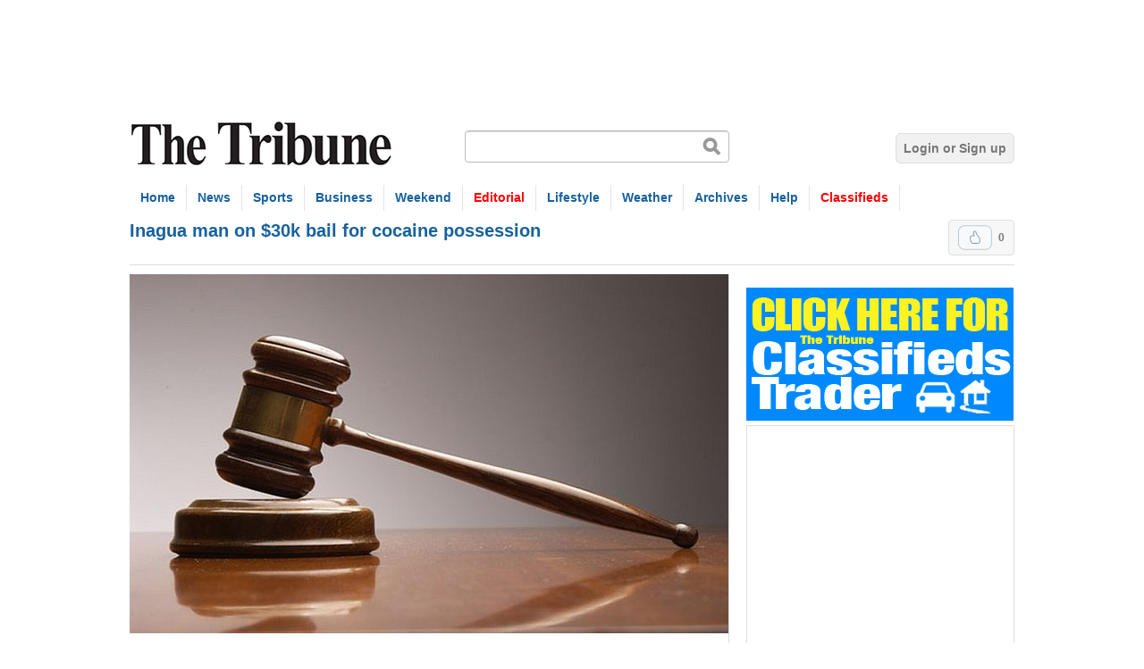

--- FILE ---
content_type: text/html; charset=utf-8
request_url: https://www.tribune242.com/news/2023/mar/08/inagua-man-30k-bail-cocaine-possession/
body_size: 6317
content:

<!DOCTYPE html>

<html lang="en" xmlns:og="http://opengraphprotocol.org/schema/">

<head>
  <!-- Google tag (gtag.js) -->
<script async src="https://www.googletagmanager.com/gtag/js?id=G-HXGP1RJQGN"></script>
<script>
  window.dataLayer = window.dataLayer || [];
  function gtag(){dataLayer.push(arguments);}
  gtag('js', new Date());

  gtag('config', 'G-HXGP1RJQGN');
</script>
  
  <meta http-equiv="Content-Type" content="text/html; charset=utf-8">
  <title>Inagua man on $30k bail for cocaine possession | The Tribune</title>
  
  
  
  <meta name="description" content="A MAN was granted $30,000 bail in court yesterday after allegedly being found with $100,000 worth of cocaine uncovered on a mailboat in Inagua earlier this year.">
  <meta property="og:title" content="Inagua man on $30k bail for cocaine possession">
  <meta property="og:type" content="article">
  <meta property="og:url" content="http://www.tribune242.com/news/2023/mar/08/inagua-man-30k-bail-cocaine-possession/">
  <link rel="stylesheet" type="text/css" href="https://thetribune.media.clients.ellingtoncms.com/static-4/froala_editor/css/froala_style_custom.css?v=2">


  <link rel="stylesheet" href="https://thetribune.media.clients.ellingtoncms.com/static-4/ellington_defaults/2.3.0/min.css" type="text/css" media="screen">
  <link rel="stylesheet" href="https://thetribune.media.clients.ellingtoncms.com/static-4/ellington_defaults/2.3.0/stylesheets/print.css" type="text/css" media="print">
  
	
  <link rel="stylesheet" href="https://thetribune.media.clients.ellingtoncms.com/static-4/thetribune/custom.css?version=2026-01-18-04-26" type="text/css" media="screen" charset="utf-8">
  <!--[if IE 6]><link rel="stylesheet" href="https://thetribune.media.clients.ellingtoncms.com/static-4/ellington_defaults/2.3.0/stylesheets/ie6.css" type="text/css" media="screen"><![endif]-->
  <!--[if IE 7]><link rel="stylesheet" href="https://thetribune.media.clients.ellingtoncms.com/static-4/ellington_defaults/2.3.0/stylesheets/ie7.css" type="text/css" media="screen"><![endif]-->
  

  <script type="text/javascript">
	  var STATIC_MEDIA_URL = 'https://thetribune.media.clients.ellingtoncms.com/static-4/';
  </script>
  <script type="text/javascript" src="https://maps.google.com/maps/api/js?sensor=true"></script>
  <script type="text/javascript" src="https://thetribune.media.clients.ellingtoncms.com/static-4/ellington_defaults/2.3.0/min.js"></script>
  
  <script type="text/javascript" src="https://thetribune.media.clients.ellingtoncms.com/static-4/ellington_defaults/2.3.0/javascript/thirdparty/wmd.js"></script>
  <script type="text/javascript" src="https://thetribune.media.clients.ellingtoncms.com/static-4/ellington_defaults/2.3.0/javascript/onload.js"></script>
  <script type='text/javascript'>
var googletag = googletag || {};
googletag.cmd = googletag.cmd || [];
(function() {
var gads = document.createElement('script');
gads.async = true;
gads.type = 'text/javascript';
var useSSL = 'https:' == document.location.protocol;
gads.src = (useSSL ? 'https:' : 'http:') + 
'//www.googletagservices.com/tag/js/gpt.js';
var node = document.getElementsByTagName('script')[0];
node.parentNode.insertBefore(gads, node);
})();
</script>

<script type='text/javascript'>
googletag.cmd.push(function() {
googletag.defineSlot('/5373373/Insight_ATF_Leaderboard_728x90', [728, 90], 'div-gpt-ad-1332279616040-0').addService(googletag.pubads());
googletag.defineSlot('/5373373/Home_ATF_internal-leaderboard_728x90', [728, 90], 'div-gpt-ad-1332193440891-1').addService(googletag.pubads());
googletag.defineSlot('/5373373/Home_ATF_leaderboard_728x90', [728, 90], 'div-gpt-ad-1332193440891-2').addService(googletag.pubads());
googletag.defineSlot('/5373373/Home_ATF_medium-rectangle_right_300x250', [300, 250], 'div-gpt-ad-1332193440891-3').addService(googletag.pubads());
googletag.defineSlot('/5373373/Home_BTF_Half-Page_Right_300x600', [300, 600], 'div-gpt-ad-1332193440891-4').addService(googletag.pubads());
googletag.defineSlot('/5373373/Home_BTF_leaderboard_728x90', [728, 90], 'div-gpt-ad-1332193440891-5').addService(googletag.pubads());
googletag.defineSlot('/5373373/Home_BTF_Wide-skyscraper_left_160x600', [160, 600], 'div-gpt-ad-1332193440891-6').addService(googletag.pubads());
googletag.defineSlot('/5373373/Local-Newsnew_ATF_Medium-Rectangle_Right_300x250', [300, 250], 'div-gpt-ad-1595462911079-0').addService(googletag.pubads());
googletag.defineSlot('/5373373/Business_skyscraper', [160, 600], 'div-gpt-ad-1341266853951-0').addService(googletag.pubads());
googletag.defineSlot('/5373373/Business_BTF_Half-Page_Right_300x600', [300, 600], 'div-gpt-ad-1595361498322-0').addService(googletag.pubads());
googletag.defineSlot('/5373373/Local-Business_ATF_Leaderboard_728x90', [728, 90], 'div-gpt-ad-1376419534735-0').addService(googletag.pubads());
googletag.defineSlot('/5373373/Local-Bus_ATF_Medium-Rectangle_Right_300x250', [300, 250], 'div-gpt-ad-1591122771940-0').addService(googletag.pubads());
googletag.defineSlot('/5373373/Woman_ATF_Medium-Rectangle_300x250', [300, 250], 'div-gpt-ad-1332358809421-0').addService(googletag.pubads());
googletag.defineSlot('/5373373/ELECTION_ATF_Medium-Rectangle_right_300x250', [300, 250], 'div-gpt-ad-1334094587214-0').addService(googletag.pubads());
googletag.defineSlot('/5373373/Election_Wide_skyscraper_left_160x600', [160, 600], 'div-gpt-ad-1335468151499-0').addService(googletag.pubads());
googletag.defineSlot('/5373373/Election_leaderboard', [728, 90], 'div-gpt-ad-1335986842193-0').addService(googletag.pubads());
googletag.defineSlot('/5373373/Local-Sports_ATF_Medium-Rectangle_Right_300x250', [300, 250], 'div-gpt-ad-1336769497322-0').addService(googletag.pubads());
googletag.defineSlot('/5373373/Sports_Skyscraper', [160, 600], 'div-gpt-ad-1342555898119-0').addService(googletag.pubads());
googletag.defineSlot('/5373373/Local-Sports_ATF_Leaderboard_728x90', [728, 90], 'div-gpt-ad-1343412755991-0').addService(googletag.pubads());
googletag.defineSlot('/5373373/Local-News_ATF_leaderboard_728x90', [728, 90], 'div-gpt-ad-1377120963474-0').addService(googletag.pubads());
googletag.defineSlot('/5373373/Galleries_ATF_Leaderboard_728x90', [728, 90], 'div-gpt-ad-1383949469399-0').addService(googletag.pubads());
googletag.defineSlot('/5373373/Story_half_page_300x600', [300, 600], 'div-gpt-ad-1625854170292-0').addService(googletag.pubads());
googletag.defineSlot('/5373373/Woman_Health_ATF_leaderboard_728x90', [728, 90], 'div-gpt-ad-1698184038062-0').addService(googletag.pubads());
googletag.defineSlot('/5373373/Story_ATF_medium-rectangle_right_300x250', [300, 250], 'div-gpt-ad-1624909989251-0').addService(googletag.pubads());
googletag.defineSlot('/5373373/Home_ATF_halfpage_300x600', [300, 600], 'div-gpt-ad-1643427601051-0').addService(googletag.pubads());
googletag.defineSlot('/5373373/medium-square-alt', [300, 250], 'div-gpt-ad-1665074474361-0').addService(googletag.companionAds()).addService(googletag.pubads());
googletag.defineSlot('/5373373/Home_HOUSE_ATF_medium-rectangle_right_300x250', [300, 250], 'div-gpt-ad-1690990633781-0').addService(googletag.pubads());
googletag.defineSlot('/5373373/Business_BTF_Half-Page_Right_300x600', [300, 600], 'div-gpt-ad-1691005104114-0').addService(googletag.pubads());
googletag.defineSlot('/5373373/Local_News_ATF_halfpage_300x600', [300, 600], 'div-gpt-ad-1691003358559-0').addService(googletag.pubads());
googletag.defineSlot('/5373373/Weekend_BTF_Half-Page_Right_300x600', [300, 600], 'div-gpt-ad-1705015023795-0').addService(googletag.pubads());
googletag.defineSlot('/5373373/Woman_ATF_Half-Page_Right_300x600', [300, 600], 'div-gpt-ad-1705095085467-0').addService(googletag.pubads());
googletag.pubads().enableSingleRequest();
googletag.enableServices();
});
</script>


		
  
  



<script type="text/javascript">
  var Ellington = window.Ellington || {};
  Ellington.CURRENT_REVISION = '284359';
  Ellington.REVISIONS = [];
</script>



  
  <link type="application/rss+xml" rel="alternate" href="/rss/comments/objects/124/109641/">


  <meta name="viewport" content="width=1020">
  



  
</head>

<body class="news story_detail revision" id="story_109641">

<div id="page">

	
<div class="header_ad">
		<!-- Home_ATF_leaderboard_728x90 -->
		<div style="position:relative; width:728px; margin:auto;">
<div id='div-gpt-ad-1332193440891-2' style='width:728px; height:90px;'>
<script type='text/javascript'>
googletag.cmd.push(function() { googletag.display('div-gpt-ad-1332193440891-2'); });
</script>
</div>
</div>
	</div>

	
	
  
  <div id="toolbar">
    <div class="wrapper">
      
        
          
        
      
    </div>
  </div>
  

  
  <div id="header">
    <div class="wrapper">
      
        <div class="branding">
          <h1><a href="/">The Tribune</a></h1>
          <p><a href="#body">Jump to content</a></p>
        </div>
        
          <form action="/search/" method="get" class="search_form" autocomplete="off">
            <p class="query"><input type="text" name="q" value=""></p>
          </form>
        
        
          <ul class="user">
            
              <li><a href="/accounts/login/?next=/news/2023/mar/08/inagua-man-30k-bail-cocaine-possession/">Login or Sign up</a></li>
            
          </ul>
        
      
    </div>
  </div>
  

  
  <div id="nav">
    <div class="wrapper">
      
      <ul>
        <li><a href="/">Home</a></li>
        <li><a>News</a>
			<ul>
				<li><a href="/news/local-news/">Local News</a></li>
				<li><a href="/news/crime-&-court/">Crime & Court</a></li>
				<li><a href="/news/politics/">Politics</a></li>
				
			</ul>
		</li>
		
		<li><a href="/news/local-sports/">Sports</a></li>

        <li><a href="/news/local-business/">Business</a></li>
		</li>
		<li><a>Weekend</a>
			<ul>

	            <li><a href="/news/Weekend-pdfs/">Weekend Pages</a></li>
	            <li><a href="/photos/galleries/sets/weekend/">Weekend PDF Archive</a></li>
			</ul>
		
		<li><a><font color="red">Editorial</font color></a>
			<ul>
				<li><a href="/news/opinion/editorial/">Editorial</a></li>
				<li><a href="/news/opinion/insight/">Insight</a></li>
				<li><a href="/news/opinion/letters/">Letters to the Editor</a></li>
				<li><a href="/news/opinion/columnists/">Columnists</a></li>
				<li><a href="/news/opinion/podcasts/">Podcasts</a></li>
				<li><a href="/categories/news/life-of-crime/">Life of Crime</a></li>

				
			
			</ul>
		</li>
		<li><a>Lifestyle</a>
			<ul>
			    
		      	<li><a href="/news/lifestyle/education/">Education</a></li>
				<li><a href="/news/lifestyle/woman/">Woman</a></li>
                <li><a href="/news/lifestyle/health/">Health</a></li>


				<li><a href="/news/lifestyle/religion/">Religion</a></li>

				<li><a href="/obituaries/">Obituaries Archive</a></li>
				<li><a href="/news/lifestyle/technology/">Technology</a></li>
				<li><a href="http://bahamassportfishingnetwork.com">BSFN</a></li>
				
			</ul>
		</li>
		
        <li><a>Weather</a>
			<ul>
				<li><a href="/localweathermaps/">Weather Forecast</a></li>
				<li><a href="/news/weather/local-weather/">Weather News</a></li>

			</ul>
		</li>


		<li><a>Archives</a>
			<ul>
			    <li><a href="/news/news/tribune-pdf-edition/">Tribune PDF edition</a></li>
				<li><a href="/photos/galleries/sets/tribune-pages/">Tribune PDF archive</a></li>
				<li><a href="/photos/galleries/sets/photo-galleries/">Photo Galleries</a></li>
				<li><a href="/news/homebuyers/">Home Buyers' Guide</a></li>



			</ul>
		</li>
		<li><a>Help</a>
			<ul>
				<li><a href="/help/about-us">About Us</a></li>
				<li><a href="/help/contact-us">Contact Us</a></li>
				<li><a href="/classifieds/">Tribune Classifieds</a></li>
				<li><a href="/alerts/">Email Alerts</a></li>
				<li><a href="/help/advertise/">Advertise</a></li>
			</ul>
		</li>
				

				<li><a href="http://classifieds.tribune242.com/classifieds/"><font color="red">Classifieds</font color></a></li>
				
		
        
      </ul>
      
    </div>
  </div>
  

  

  
    
    
    

    
  

  <div class="breadcrumbs">
    
  </div>

  
  <div id="body">
    <div class="wrapper">
      
        

        
          <div class="content_title">
            
  
  

<div class="vote_box">
	<form action="/ratings/vote/" method="post" class="vote_form single">
	  <button class="upvote " type="submit" name="value" value="1">Upvote</button>
	  
	  <span class="vote_count">0</span>
	  <input type="hidden" name="content_type" value="124">
	  <input type="hidden" name="object_id" value="109641">
	</form>
</div>


  <div id="target-story_headline_template">
  
    <h2 class="header">Inagua man on $30k bail for cocaine possession</h2>
    
  
  </div>

          </div>
        

        
        

        
          
          <div class="content">
            

            
              
            

              
  
    
    <div class="story_lead_photo">
      <div class="photo">
        
        <a href="/photos/2017/dec/07/52040/"><img src="https://thetribune.media.clients.ellingtoncms.com/img/photos/2017/12/07/GAVEL_MAIN_t670.jpg?b3f6a5d7692ccc373d56e40cf708e3fa67d9af9d" alt=""></a>
        
      </div>
      <p class="caption">
        
        
      </p>
    </div>
    
  

  <div class="content_info">

    
      <p class="datetime">
        <a href="/news/2023/mar/08/inagua-man-30k-bail-cocaine-possession/">
          
            As of Wednesday, March 8, 2023
          
        </a>
      </p>
    
  </div>




  






  <ul class="object_tools">
    
      
        
        <li class="favorite">
          
            <a href="/accounts/login/?next=/news/2023/mar/08/inagua-man-30k-bail-cocaine-possession/">Sign in to favorite this</a>
          
        </li>
        
      
      

      
        <li class="comment">
          <a href="#comments">Discuss</a>
          <small>
            <a href="#comments">Comment</a>,
            <a href="/weblogs/post/?cid=124&amp;oid=109641">Blog about</a>
          </small>
        </li>
      

      
        <li class="share">
          <span>Share this</span>
          <small>
            <a href="/mailfriend/124/109641/804379f059/" rel="popup(620x650)">Email</a>,
            <a href="https://www.facebook.com/sharer.php?u=http://tribune242.com/news/2023/mar/08/inagua-man-30k-bail-cocaine-possession/" target="new">Facebook</a>,
            <a href="http://twitter.com/home?status=http://tribune242.com/news/2023/mar/08/inagua-man-30k-bail-cocaine-possession/">Twitter</a>
          </small>
        </li>
      
    
  </ul>

  <div class="story_body " id="target-story_body_template">
    <p id="h284359-p1" class="permalinkable">By PAVEL BAILEY</p>

<p id="h284359-p2" class="permalinkable">Tribune Court Reporter</p>

<p id="h284359-p3" class="permalinkable">pbailey@tribunemedia.net</p>

<p id="h284359-p4" class="permalinkable">A MAN was granted $30,000 bail in court yesterday after allegedly being found with $100,000 worth of cocaine uncovered on a mailboat in Inagua earlier this year. </p>

<p id="h284359-p5" class="permalinkable">Cormardo Seymour, 24, of Matthew Town, Inagua, appeared before Chief Magistrate Joyann Ferguson Pratt. There he faced charges of possession of dangerous drugs with intent to supply and conspiracy to possess dangerous drugs with intent to supply. </p>

<p id="h284359-p6" class="permalinkable">Seymour’s co-accused, Clayvone Seymour, 57, and James Dean, 66, were previously arraigned on this same matter in late January. </p>

<p id="h284359-p7" class="permalinkable">It is alleged that on January 21 in Inagua, the accused men were found by police with 11.25 lbs of cocaine. A search of their mailboat uncovered the drugs, which have an estimated street value of $100,000, in a freezer box concealed under seafood items. </p>

<p id="h284359-p8" class="permalinkable">In court, Seymour pleaded not guilty to the charges. Prosecutor ASP Davis had no objection to bail, but asked that conditions be attached. </p>

<p id="h284359-p9" class="permalinkable">Bail of $30,000 with one or two sureties was granted to each accused on condition they sign in at Matthew Town Police Station every Monday and Wednesday by 7pm. </p>

<p id="h284359-p10" class="permalinkable">The accused are expected to return to court in Nassau for their trial dates on September 12, 13 and 14. </p>

<p id="h284359-p11" class="permalinkable">In a separate matter, Sylvano Georges, 42 and Charline Charles, 33, stood before Magistrate Samuel McKinney on a charge of possession of dangerous drugs with intent to supply. </p>

<p id="h284359-p12" class="permalinkable">On March 5 in New Providence the two were arrested after Georges was found with 4oz of Indian hemp in his possession. </p>

<p id="h284359-p13" class="permalinkable">While Charles pleaded not guilty to the charge, Georges pleaded guilty to the offence and admitted to sole ownership of the drugs. The male defendant then begged the court for the opportunity to keep his record clean. </p>

<p id="h284359-p14" class="permalinkable">After withdrawing the charges against Charles, the magistrate reduced the charge to simple possession for the remaining defendant. As such Georges was fined $400 for the charge or risk three months in prison. He was further told the $265 cash seized during his arrest is to remain forfeited to the crown. </p>

    

    
  </div>

  
  
  
  <div id="taboola-below-article-thumbnails-widget"></div>
<script type="text/javascript">
  window._taboola = window._taboola || [];
  _taboola.push({
    mode: 'thumbnails-a',
    container: 'taboola-below-article-thumbnails-widget',
    placement: 'Below Article Thumbnails Widget',
    target_type: 'mix'
  });
</script>
   

  
<div id="rc-widget-7a7519" data-rc-widget data-widget-host="habitat" data-endpoint="//trends.revcontent.com" data-widget-id="268876"></div>
<script type="text/javascript" src="https://assets.revcontent.com/master/delivery.js" defer="defer"></script>

  
    

<div id="comments">
  
  
  
  

  
  

  
    
      <p>Commenting has been disabled for this item.</p>
    
  
</div>

  



            
   


          </div>
        

        
           <div class="sidebar">
            <ul class="follow">

        



       
      <a href="http://classifieds.tribune242.com/classifieds/"><img src="http://i.imgur.com/fDh90ja.jpg">
<br>
<div class="sidebar_ad module">  
							<!-- Home_ATF_medium-rectangle_right_300x250 -->
<div id='div-gpt-ad-1332193440891-3' style='width:300px; height:250px;'>
<script type='text/javascript'>
googletag.cmd.push(function() { googletag.display('div-gpt-ad-1332193440891-3'); });
</script>
</div>
						</div>
						
<!-- /5373373/Home_ATF_halfpage_300x600 -->
<div id='div-gpt-ad-1643427601051-0' style='min-width: 300px; min-height: 600px;'>
  <script>
    googletag.cmd.push(function() { googletag.display('div-gpt-ad-1643427601051-0'); });
  </script>
</div>

<a class="twitter-timeline"  href="https://twitter.com/Tribune242"  data-widget-id="331811403985985536">Tweets by @Tribune242</a>
<script>!function(d,s,id){var js,fjs=d.getElementsByTagName(s)[0],p=/^http:/.test(d.location)?'http':'https';if(!d.getElementById(id)){js=d.createElement(s);js.id=id;js.src=p+"://platform.twitter.com/widgets.js";fjs.parentNode.insertBefore(js,fjs);}}(document,"script","twitter-wjs");</script>

	<div id="rc-widget-80213f" data-rc-widget data-widget-host="habitat" data-endpoint="//trends.revcontent.com" data-widget-id="268877"></div>
<script type="text/javascript" src="https://assets.revcontent.com/master/delivery.js" defer="defer"></script>
	
            


	        



            

							
              
              
							
							
            <TEXT FOR POPULAR STORIES STARTS HERE>
							
								<div class="sidebar_ad">
		             <!-- Home_BTF_Half-Page_Right_300x600 -->
<div id='div-gpt-ad-1332193440891-4' style='width:300px; height:600px;'>
<script type='text/javascript'>
googletag.cmd.push(function() { googletag.display('div-gpt-ad-1332193440891-4'); });
</script>
</div>
		            </div>
							
            
          </div>
        
      
    </div>
  </div>
  
  
  

  
  <div id="footer">
		<div class="wrapper white">
			<div class="footer_section first">

				<h4>Special Features</h4>
					<div class="footer_lead_img"><a href="/news/2023/mar/08/inagua-man-30k-bail-cocaine-possession/"><img src="https://thetribune.media.clients.ellingtoncms.com/static-4/thetribune/images/special-features.jpg" alt="Special features"></a></div>
				<ul>
		    
				</ul>

			</div>
			<div class="footer_section">
				<h4>Obits</h4>
				
				
				<div class="footer_lead_img"><a href=""><img src="https://thetribune.media.clients.ellingtoncms.com/static-4/thetribune/images/obituaries.jpeg" alt=" "></a></div>
				<ul>
					
					<li><a href="/obituaries/2020/mar/13/new-obituaries-now-archivestribune-pdf-edition/">NEW OBITUARIES NOW UNDER ARCHIVES/TRIBUNE PDF EDITION</a></li>
					
					<li><a href="/obituaries/2020/mar/06/lavern-johnson/">LAVERN JOHNSON</a></li>
					
					<li><a href="/obituaries/2020/mar/06/john-whylly/">John Whylly</a></li>
					
					<li><a href="/obituaries/2020/mar/06/leevan-sands/">LEEVAN SANDS</a></li>
					
					<li><a href="/obituaries/2020/mar/06/floyd-cleare/">Floyd Cleare</a></li>
					
				</ul>
				
			</div>
			<div class="footer_section">
            <h4>PDF Edition</h4>
            <a href="/news/news/tribune-pdf-edition/"><img src="https://thetribune.media.clients.ellingtoncms.com/static-4/thetribune/images/pdf-edition.jpg" /></a>
			</div>
		</div>
    <div class="wrapper">
      
        
        <p>Contents of this site are &copy; Copyright 2026 Ellington. All rights reserved.</p>
      
    </div>
  </div>
  

</div>



<script type="text/javascript">

  var _gaq = _gaq || [];
  _gaq.push(['_setAccount', 'UA-28448556-1']);
  _gaq.push(['_trackPageview']);

  (function() {
    var ga = document.createElement('script'); ga.type = 'text/javascript'; ga.async = true;
    ga.src = ('https:' == document.location.protocol ? 'https://ssl' : 'http://www') + '.google-analytics.com/ga.js';
    var s = document.getElementsByTagName('script')[0]; s.parentNode.insertBefore(ga, s);
  })();

</script>
<!-- Start of StatCounter Code for Default Guide -->
<script type="text/javascript">
var sc_project=7859479; 
var sc_invisible=1; 
var sc_security="16c5ae61"; 
</script>
<script type="text/javascript"
src="https://www.statcounter.com/counter/counter.js"></script>
<noscript><div class="statcounter"><a title="godaddy
tracker"
href="http://statcounter.com/godaddy_website_tonight/"
target="_blank"><img class="statcounter"
src="http://c.statcounter.com/7859479/0/16c5ae61/1/"
alt="godaddy tracker"></a></div></noscript>
<!-- End of StatCounter Code for Default Guide -->
<script type="text/javascript">
  window._taboola = window._taboola || [];
  _taboola.push({flush: true});
</script>
</body>
</html> 


--- FILE ---
content_type: text/html; charset=utf-8
request_url: https://www.google.com/recaptcha/api2/aframe
body_size: 268
content:
<!DOCTYPE HTML><html><head><meta http-equiv="content-type" content="text/html; charset=UTF-8"></head><body><script nonce="f8U6EhDZx1urKqIvzP3zHA">/** Anti-fraud and anti-abuse applications only. See google.com/recaptcha */ try{var clients={'sodar':'https://pagead2.googlesyndication.com/pagead/sodar?'};window.addEventListener("message",function(a){try{if(a.source===window.parent){var b=JSON.parse(a.data);var c=clients[b['id']];if(c){var d=document.createElement('img');d.src=c+b['params']+'&rc='+(localStorage.getItem("rc::a")?sessionStorage.getItem("rc::b"):"");window.document.body.appendChild(d);sessionStorage.setItem("rc::e",parseInt(sessionStorage.getItem("rc::e")||0)+1);localStorage.setItem("rc::h",'1768728413399');}}}catch(b){}});window.parent.postMessage("_grecaptcha_ready", "*");}catch(b){}</script></body></html>